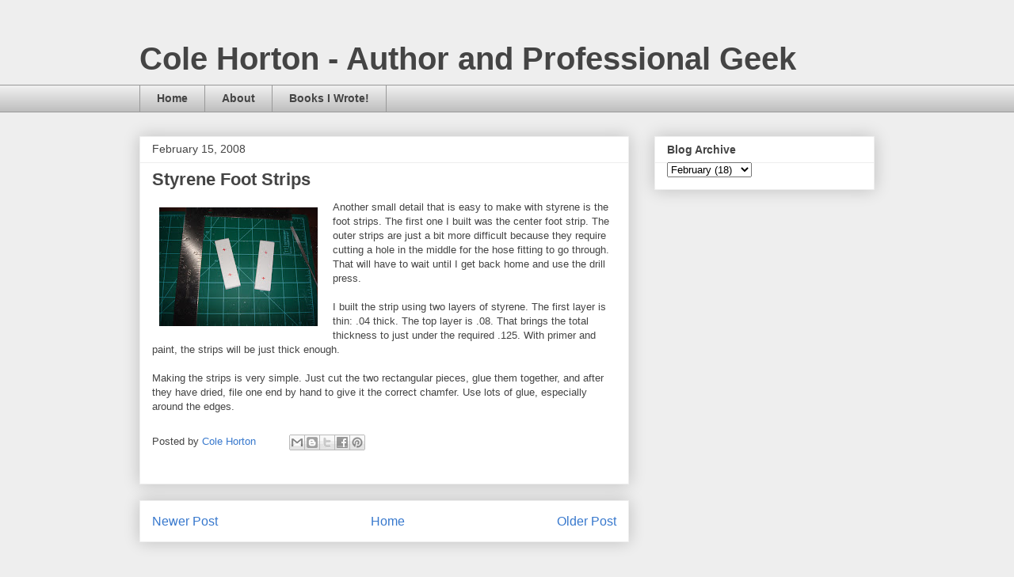

--- FILE ---
content_type: text/html; charset=UTF-8
request_url: https://www.colehorton.com/2008/02/styrene-foot-strips.html
body_size: 9346
content:
<!DOCTYPE html>
<html class='v2' dir='ltr' lang='en'>
<head>
<link href='https://www.blogger.com/static/v1/widgets/335934321-css_bundle_v2.css' rel='stylesheet' type='text/css'/>
<meta content='width=1100' name='viewport'/>
<meta content='text/html; charset=UTF-8' http-equiv='Content-Type'/>
<meta content='blogger' name='generator'/>
<link href='https://www.colehorton.com/favicon.ico' rel='icon' type='image/x-icon'/>
<link href='http://www.colehorton.com/2008/02/styrene-foot-strips.html' rel='canonical'/>
<link rel="alternate" type="application/atom+xml" title="Cole Horton - Author and Professional Geek - Atom" href="https://www.colehorton.com/feeds/posts/default" />
<link rel="alternate" type="application/rss+xml" title="Cole Horton - Author and Professional Geek - RSS" href="https://www.colehorton.com/feeds/posts/default?alt=rss" />
<link rel="service.post" type="application/atom+xml" title="Cole Horton - Author and Professional Geek - Atom" href="https://www.blogger.com/feeds/3643429278810708186/posts/default" />

<link rel="alternate" type="application/atom+xml" title="Cole Horton - Author and Professional Geek - Atom" href="https://www.colehorton.com/feeds/5298626809016253441/comments/default" />
<!--Can't find substitution for tag [blog.ieCssRetrofitLinks]-->
<link href='https://blogger.googleusercontent.com/img/b/R29vZ2xl/AVvXsEiG8XE_TiwqRFvhYeaL1s2nLVSS6sYR3AiGpdrqL1IDdJkTmbkoG1Ild_STGucLIjUM87fHqfXZW4nwc8sXebDA8QfpdNjE4ogI-dVv87WxKZGz4HDRK9TRSbLCQXU0i2aonV6ic0PfCkM/s200/frontfootstrip.jpg' rel='image_src'/>
<meta content='http://www.colehorton.com/2008/02/styrene-foot-strips.html' property='og:url'/>
<meta content='Styrene Foot Strips' property='og:title'/>
<meta content='Cole Horton&#39;s &#39;From World War to Star Wars&#39;: Where A Long Time Ago Meets a Galaxy Far, Far Away.  Star Wars, History, and more.' property='og:description'/>
<meta content='https://blogger.googleusercontent.com/img/b/R29vZ2xl/AVvXsEiG8XE_TiwqRFvhYeaL1s2nLVSS6sYR3AiGpdrqL1IDdJkTmbkoG1Ild_STGucLIjUM87fHqfXZW4nwc8sXebDA8QfpdNjE4ogI-dVv87WxKZGz4HDRK9TRSbLCQXU0i2aonV6ic0PfCkM/w1200-h630-p-k-no-nu/frontfootstrip.jpg' property='og:image'/>
<title>Cole Horton - Author and Professional Geek: Styrene Foot Strips</title>
<style id='page-skin-1' type='text/css'><!--
/*
-----------------------------------------------
Blogger Template Style
Name:     Awesome Inc.
Designer: Tina Chen
URL:      tinachen.org
----------------------------------------------- */
/* Content
----------------------------------------------- */
body {
font: normal normal 13px Arial, Tahoma, Helvetica, FreeSans, sans-serif;
color: #444444;
background: #eeeeee none repeat scroll top left;
}
html body .content-outer {
min-width: 0;
max-width: 100%;
width: 100%;
}
a:link {
text-decoration: none;
color: #3778cd;
}
a:visited {
text-decoration: none;
color: #4d469c;
}
a:hover {
text-decoration: underline;
color: #3778cd;
}
.body-fauxcolumn-outer .cap-top {
position: absolute;
z-index: 1;
height: 276px;
width: 100%;
background: transparent none repeat-x scroll top left;
_background-image: none;
}
/* Columns
----------------------------------------------- */
.content-inner {
padding: 0;
}
.header-inner .section {
margin: 0 16px;
}
.tabs-inner .section {
margin: 0 16px;
}
.main-inner {
padding-top: 30px;
}
.main-inner .column-center-inner,
.main-inner .column-left-inner,
.main-inner .column-right-inner {
padding: 0 5px;
}
*+html body .main-inner .column-center-inner {
margin-top: -30px;
}
#layout .main-inner .column-center-inner {
margin-top: 0;
}
/* Header
----------------------------------------------- */
.header-outer {
margin: 0 0 0 0;
background: transparent none repeat scroll 0 0;
}
.Header h1 {
font: normal bold 40px Arial, Tahoma, Helvetica, FreeSans, sans-serif;
color: #444444;
text-shadow: 0 0 -1px #000000;
}
.Header h1 a {
color: #444444;
}
.Header .description {
font: normal normal 14px Arial, Tahoma, Helvetica, FreeSans, sans-serif;
color: #444444;
}
.header-inner .Header .titlewrapper,
.header-inner .Header .descriptionwrapper {
padding-left: 0;
padding-right: 0;
margin-bottom: 0;
}
.header-inner .Header .titlewrapper {
padding-top: 22px;
}
/* Tabs
----------------------------------------------- */
.tabs-outer {
overflow: hidden;
position: relative;
background: #eeeeee url(https://resources.blogblog.com/blogblog/data/1kt/awesomeinc/tabs_gradient_light.png) repeat scroll 0 0;
}
#layout .tabs-outer {
overflow: visible;
}
.tabs-cap-top, .tabs-cap-bottom {
position: absolute;
width: 100%;
border-top: 1px solid #999999;
}
.tabs-cap-bottom {
bottom: 0;
}
.tabs-inner .widget li a {
display: inline-block;
margin: 0;
padding: .6em 1.5em;
font: normal bold 14px Arial, Tahoma, Helvetica, FreeSans, sans-serif;
color: #444444;
border-top: 1px solid #999999;
border-bottom: 1px solid #999999;
border-left: 1px solid #999999;
height: 16px;
line-height: 16px;
}
.tabs-inner .widget li:last-child a {
border-right: 1px solid #999999;
}
.tabs-inner .widget li.selected a, .tabs-inner .widget li a:hover {
background: #666666 url(https://resources.blogblog.com/blogblog/data/1kt/awesomeinc/tabs_gradient_light.png) repeat-x scroll 0 -100px;
color: #ffffff;
}
/* Headings
----------------------------------------------- */
h2 {
font: normal bold 14px Arial, Tahoma, Helvetica, FreeSans, sans-serif;
color: #444444;
}
/* Widgets
----------------------------------------------- */
.main-inner .section {
margin: 0 27px;
padding: 0;
}
.main-inner .column-left-outer,
.main-inner .column-right-outer {
margin-top: 0;
}
#layout .main-inner .column-left-outer,
#layout .main-inner .column-right-outer {
margin-top: 0;
}
.main-inner .column-left-inner,
.main-inner .column-right-inner {
background: transparent none repeat 0 0;
-moz-box-shadow: 0 0 0 rgba(0, 0, 0, .2);
-webkit-box-shadow: 0 0 0 rgba(0, 0, 0, .2);
-goog-ms-box-shadow: 0 0 0 rgba(0, 0, 0, .2);
box-shadow: 0 0 0 rgba(0, 0, 0, .2);
-moz-border-radius: 0;
-webkit-border-radius: 0;
-goog-ms-border-radius: 0;
border-radius: 0;
}
#layout .main-inner .column-left-inner,
#layout .main-inner .column-right-inner {
margin-top: 0;
}
.sidebar .widget {
font: normal normal 14px Arial, Tahoma, Helvetica, FreeSans, sans-serif;
color: #444444;
}
.sidebar .widget a:link {
color: #3778cd;
}
.sidebar .widget a:visited {
color: #4d469c;
}
.sidebar .widget a:hover {
color: #3778cd;
}
.sidebar .widget h2 {
text-shadow: 0 0 -1px #000000;
}
.main-inner .widget {
background-color: #ffffff;
border: 1px solid #eeeeee;
padding: 0 15px 15px;
margin: 20px -16px;
-moz-box-shadow: 0 0 20px rgba(0, 0, 0, .2);
-webkit-box-shadow: 0 0 20px rgba(0, 0, 0, .2);
-goog-ms-box-shadow: 0 0 20px rgba(0, 0, 0, .2);
box-shadow: 0 0 20px rgba(0, 0, 0, .2);
-moz-border-radius: 0;
-webkit-border-radius: 0;
-goog-ms-border-radius: 0;
border-radius: 0;
}
.main-inner .widget h2 {
margin: 0 -15px;
padding: .6em 15px .5em;
border-bottom: 1px solid transparent;
}
.footer-inner .widget h2 {
padding: 0 0 .4em;
border-bottom: 1px solid transparent;
}
.main-inner .widget h2 + div, .footer-inner .widget h2 + div {
border-top: 1px solid #eeeeee;
padding-top: 8px;
}
.main-inner .widget .widget-content {
margin: 0 -15px;
padding: 7px 15px 0;
}
.main-inner .widget ul, .main-inner .widget #ArchiveList ul.flat {
margin: -8px -15px 0;
padding: 0;
list-style: none;
}
.main-inner .widget #ArchiveList {
margin: -8px 0 0;
}
.main-inner .widget ul li, .main-inner .widget #ArchiveList ul.flat li {
padding: .5em 15px;
text-indent: 0;
color: #666666;
border-top: 1px solid #eeeeee;
border-bottom: 1px solid transparent;
}
.main-inner .widget #ArchiveList ul li {
padding-top: .25em;
padding-bottom: .25em;
}
.main-inner .widget ul li:first-child, .main-inner .widget #ArchiveList ul.flat li:first-child {
border-top: none;
}
.main-inner .widget ul li:last-child, .main-inner .widget #ArchiveList ul.flat li:last-child {
border-bottom: none;
}
.post-body {
position: relative;
}
.main-inner .widget .post-body ul {
padding: 0 2.5em;
margin: .5em 0;
list-style: disc;
}
.main-inner .widget .post-body ul li {
padding: 0.25em 0;
margin-bottom: .25em;
color: #444444;
border: none;
}
.footer-inner .widget ul {
padding: 0;
list-style: none;
}
.widget .zippy {
color: #666666;
}
/* Posts
----------------------------------------------- */
body .main-inner .Blog {
padding: 0;
margin-bottom: 1em;
background-color: transparent;
border: none;
-moz-box-shadow: 0 0 0 rgba(0, 0, 0, 0);
-webkit-box-shadow: 0 0 0 rgba(0, 0, 0, 0);
-goog-ms-box-shadow: 0 0 0 rgba(0, 0, 0, 0);
box-shadow: 0 0 0 rgba(0, 0, 0, 0);
}
.main-inner .section:last-child .Blog:last-child {
padding: 0;
margin-bottom: 1em;
}
.main-inner .widget h2.date-header {
margin: 0 -15px 1px;
padding: 0 0 0 0;
font: normal normal 14px Arial, Tahoma, Helvetica, FreeSans, sans-serif;
color: #444444;
background: transparent none no-repeat scroll top left;
border-top: 0 solid #eeeeee;
border-bottom: 1px solid transparent;
-moz-border-radius-topleft: 0;
-moz-border-radius-topright: 0;
-webkit-border-top-left-radius: 0;
-webkit-border-top-right-radius: 0;
border-top-left-radius: 0;
border-top-right-radius: 0;
position: static;
bottom: 100%;
right: 15px;
text-shadow: 0 0 -1px #000000;
}
.main-inner .widget h2.date-header span {
font: normal normal 14px Arial, Tahoma, Helvetica, FreeSans, sans-serif;
display: block;
padding: .5em 15px;
border-left: 0 solid #eeeeee;
border-right: 0 solid #eeeeee;
}
.date-outer {
position: relative;
margin: 30px 0 20px;
padding: 0 15px;
background-color: #ffffff;
border: 1px solid #eeeeee;
-moz-box-shadow: 0 0 20px rgba(0, 0, 0, .2);
-webkit-box-shadow: 0 0 20px rgba(0, 0, 0, .2);
-goog-ms-box-shadow: 0 0 20px rgba(0, 0, 0, .2);
box-shadow: 0 0 20px rgba(0, 0, 0, .2);
-moz-border-radius: 0;
-webkit-border-radius: 0;
-goog-ms-border-radius: 0;
border-radius: 0;
}
.date-outer:first-child {
margin-top: 0;
}
.date-outer:last-child {
margin-bottom: 20px;
-moz-border-radius-bottomleft: 0;
-moz-border-radius-bottomright: 0;
-webkit-border-bottom-left-radius: 0;
-webkit-border-bottom-right-radius: 0;
-goog-ms-border-bottom-left-radius: 0;
-goog-ms-border-bottom-right-radius: 0;
border-bottom-left-radius: 0;
border-bottom-right-radius: 0;
}
.date-posts {
margin: 0 -15px;
padding: 0 15px;
clear: both;
}
.post-outer, .inline-ad {
border-top: 1px solid #eeeeee;
margin: 0 -15px;
padding: 15px 15px;
}
.post-outer {
padding-bottom: 10px;
}
.post-outer:first-child {
padding-top: 0;
border-top: none;
}
.post-outer:last-child, .inline-ad:last-child {
border-bottom: none;
}
.post-body {
position: relative;
}
.post-body img {
padding: 8px;
background: transparent;
border: 1px solid transparent;
-moz-box-shadow: 0 0 0 rgba(0, 0, 0, .2);
-webkit-box-shadow: 0 0 0 rgba(0, 0, 0, .2);
box-shadow: 0 0 0 rgba(0, 0, 0, .2);
-moz-border-radius: 0;
-webkit-border-radius: 0;
border-radius: 0;
}
h3.post-title, h4 {
font: normal bold 22px Arial, Tahoma, Helvetica, FreeSans, sans-serif;
color: #444444;
}
h3.post-title a {
font: normal bold 22px Arial, Tahoma, Helvetica, FreeSans, sans-serif;
color: #444444;
}
h3.post-title a:hover {
color: #3778cd;
text-decoration: underline;
}
.post-header {
margin: 0 0 1em;
}
.post-body {
line-height: 1.4;
}
.post-outer h2 {
color: #444444;
}
.post-footer {
margin: 1.5em 0 0;
}
#blog-pager {
padding: 15px;
font-size: 120%;
background-color: #ffffff;
border: 1px solid #eeeeee;
-moz-box-shadow: 0 0 20px rgba(0, 0, 0, .2);
-webkit-box-shadow: 0 0 20px rgba(0, 0, 0, .2);
-goog-ms-box-shadow: 0 0 20px rgba(0, 0, 0, .2);
box-shadow: 0 0 20px rgba(0, 0, 0, .2);
-moz-border-radius: 0;
-webkit-border-radius: 0;
-goog-ms-border-radius: 0;
border-radius: 0;
-moz-border-radius-topleft: 0;
-moz-border-radius-topright: 0;
-webkit-border-top-left-radius: 0;
-webkit-border-top-right-radius: 0;
-goog-ms-border-top-left-radius: 0;
-goog-ms-border-top-right-radius: 0;
border-top-left-radius: 0;
border-top-right-radius-topright: 0;
margin-top: 1em;
}
.blog-feeds, .post-feeds {
margin: 1em 0;
text-align: center;
color: #444444;
}
.blog-feeds a, .post-feeds a {
color: #3778cd;
}
.blog-feeds a:visited, .post-feeds a:visited {
color: #4d469c;
}
.blog-feeds a:hover, .post-feeds a:hover {
color: #3778cd;
}
.post-outer .comments {
margin-top: 2em;
}
/* Comments
----------------------------------------------- */
.comments .comments-content .icon.blog-author {
background-repeat: no-repeat;
background-image: url([data-uri]);
}
.comments .comments-content .loadmore a {
border-top: 1px solid #999999;
border-bottom: 1px solid #999999;
}
.comments .continue {
border-top: 2px solid #999999;
}
/* Footer
----------------------------------------------- */
.footer-outer {
margin: -20px 0 -1px;
padding: 20px 0 0;
color: #444444;
overflow: hidden;
}
.footer-fauxborder-left {
border-top: 1px solid #eeeeee;
background: #ffffff none repeat scroll 0 0;
-moz-box-shadow: 0 0 20px rgba(0, 0, 0, .2);
-webkit-box-shadow: 0 0 20px rgba(0, 0, 0, .2);
-goog-ms-box-shadow: 0 0 20px rgba(0, 0, 0, .2);
box-shadow: 0 0 20px rgba(0, 0, 0, .2);
margin: 0 -20px;
}
/* Mobile
----------------------------------------------- */
body.mobile {
background-size: auto;
}
.mobile .body-fauxcolumn-outer {
background: transparent none repeat scroll top left;
}
*+html body.mobile .main-inner .column-center-inner {
margin-top: 0;
}
.mobile .main-inner .widget {
padding: 0 0 15px;
}
.mobile .main-inner .widget h2 + div,
.mobile .footer-inner .widget h2 + div {
border-top: none;
padding-top: 0;
}
.mobile .footer-inner .widget h2 {
padding: 0.5em 0;
border-bottom: none;
}
.mobile .main-inner .widget .widget-content {
margin: 0;
padding: 7px 0 0;
}
.mobile .main-inner .widget ul,
.mobile .main-inner .widget #ArchiveList ul.flat {
margin: 0 -15px 0;
}
.mobile .main-inner .widget h2.date-header {
right: 0;
}
.mobile .date-header span {
padding: 0.4em 0;
}
.mobile .date-outer:first-child {
margin-bottom: 0;
border: 1px solid #eeeeee;
-moz-border-radius-topleft: 0;
-moz-border-radius-topright: 0;
-webkit-border-top-left-radius: 0;
-webkit-border-top-right-radius: 0;
-goog-ms-border-top-left-radius: 0;
-goog-ms-border-top-right-radius: 0;
border-top-left-radius: 0;
border-top-right-radius: 0;
}
.mobile .date-outer {
border-color: #eeeeee;
border-width: 0 1px 1px;
}
.mobile .date-outer:last-child {
margin-bottom: 0;
}
.mobile .main-inner {
padding: 0;
}
.mobile .header-inner .section {
margin: 0;
}
.mobile .post-outer, .mobile .inline-ad {
padding: 5px 0;
}
.mobile .tabs-inner .section {
margin: 0 10px;
}
.mobile .main-inner .widget h2 {
margin: 0;
padding: 0;
}
.mobile .main-inner .widget h2.date-header span {
padding: 0;
}
.mobile .main-inner .widget .widget-content {
margin: 0;
padding: 7px 0 0;
}
.mobile #blog-pager {
border: 1px solid transparent;
background: #ffffff none repeat scroll 0 0;
}
.mobile .main-inner .column-left-inner,
.mobile .main-inner .column-right-inner {
background: transparent none repeat 0 0;
-moz-box-shadow: none;
-webkit-box-shadow: none;
-goog-ms-box-shadow: none;
box-shadow: none;
}
.mobile .date-posts {
margin: 0;
padding: 0;
}
.mobile .footer-fauxborder-left {
margin: 0;
border-top: inherit;
}
.mobile .main-inner .section:last-child .Blog:last-child {
margin-bottom: 0;
}
.mobile-index-contents {
color: #444444;
}
.mobile .mobile-link-button {
background: #3778cd url(https://resources.blogblog.com/blogblog/data/1kt/awesomeinc/tabs_gradient_light.png) repeat scroll 0 0;
}
.mobile-link-button a:link, .mobile-link-button a:visited {
color: #ffffff;
}
.mobile .tabs-inner .PageList .widget-content {
background: transparent;
border-top: 1px solid;
border-color: #999999;
color: #444444;
}
.mobile .tabs-inner .PageList .widget-content .pagelist-arrow {
border-left: 1px solid #999999;
}

--></style>
<style id='template-skin-1' type='text/css'><!--
body {
min-width: 960px;
}
.content-outer, .content-fauxcolumn-outer, .region-inner {
min-width: 960px;
max-width: 960px;
_width: 960px;
}
.main-inner .columns {
padding-left: 0;
padding-right: 310px;
}
.main-inner .fauxcolumn-center-outer {
left: 0;
right: 310px;
/* IE6 does not respect left and right together */
_width: expression(this.parentNode.offsetWidth -
parseInt("0") -
parseInt("310px") + 'px');
}
.main-inner .fauxcolumn-left-outer {
width: 0;
}
.main-inner .fauxcolumn-right-outer {
width: 310px;
}
.main-inner .column-left-outer {
width: 0;
right: 100%;
margin-left: -0;
}
.main-inner .column-right-outer {
width: 310px;
margin-right: -310px;
}
#layout {
min-width: 0;
}
#layout .content-outer {
min-width: 0;
width: 800px;
}
#layout .region-inner {
min-width: 0;
width: auto;
}
body#layout div.add_widget {
padding: 8px;
}
body#layout div.add_widget a {
margin-left: 32px;
}
--></style>
<script type='text/javascript'>
        (function(i,s,o,g,r,a,m){i['GoogleAnalyticsObject']=r;i[r]=i[r]||function(){
        (i[r].q=i[r].q||[]).push(arguments)},i[r].l=1*new Date();a=s.createElement(o),
        m=s.getElementsByTagName(o)[0];a.async=1;a.src=g;m.parentNode.insertBefore(a,m)
        })(window,document,'script','https://www.google-analytics.com/analytics.js','ga');
        ga('create', 'UA-3519764-1', 'auto', 'blogger');
        ga('blogger.send', 'pageview');
      </script>
<link href='https://www.blogger.com/dyn-css/authorization.css?targetBlogID=3643429278810708186&amp;zx=05199800-f03c-4af5-a982-4bf8b8de1319' media='none' onload='if(media!=&#39;all&#39;)media=&#39;all&#39;' rel='stylesheet'/><noscript><link href='https://www.blogger.com/dyn-css/authorization.css?targetBlogID=3643429278810708186&amp;zx=05199800-f03c-4af5-a982-4bf8b8de1319' rel='stylesheet'/></noscript>
<meta name='google-adsense-platform-account' content='ca-host-pub-1556223355139109'/>
<meta name='google-adsense-platform-domain' content='blogspot.com'/>

<!-- data-ad-client=ca-pub-2344860520573565 -->

</head>
<body class='loading variant-light'>
<div class='navbar no-items section' id='navbar' name='Navbar'>
</div>
<div class='body-fauxcolumns'>
<div class='fauxcolumn-outer body-fauxcolumn-outer'>
<div class='cap-top'>
<div class='cap-left'></div>
<div class='cap-right'></div>
</div>
<div class='fauxborder-left'>
<div class='fauxborder-right'></div>
<div class='fauxcolumn-inner'>
</div>
</div>
<div class='cap-bottom'>
<div class='cap-left'></div>
<div class='cap-right'></div>
</div>
</div>
</div>
<div class='content'>
<div class='content-fauxcolumns'>
<div class='fauxcolumn-outer content-fauxcolumn-outer'>
<div class='cap-top'>
<div class='cap-left'></div>
<div class='cap-right'></div>
</div>
<div class='fauxborder-left'>
<div class='fauxborder-right'></div>
<div class='fauxcolumn-inner'>
</div>
</div>
<div class='cap-bottom'>
<div class='cap-left'></div>
<div class='cap-right'></div>
</div>
</div>
</div>
<div class='content-outer'>
<div class='content-cap-top cap-top'>
<div class='cap-left'></div>
<div class='cap-right'></div>
</div>
<div class='fauxborder-left content-fauxborder-left'>
<div class='fauxborder-right content-fauxborder-right'></div>
<div class='content-inner'>
<header>
<div class='header-outer'>
<div class='header-cap-top cap-top'>
<div class='cap-left'></div>
<div class='cap-right'></div>
</div>
<div class='fauxborder-left header-fauxborder-left'>
<div class='fauxborder-right header-fauxborder-right'></div>
<div class='region-inner header-inner'>
<div class='header section' id='header' name='Header'><div class='widget Header' data-version='1' id='Header1'>
<div id='header-inner'>
<div class='titlewrapper'>
<h1 class='title'>
<a href='https://www.colehorton.com/'>
Cole Horton - Author and Professional Geek
</a>
</h1>
</div>
<div class='descriptionwrapper'>
<p class='description'><span>
</span></p>
</div>
</div>
</div></div>
</div>
</div>
<div class='header-cap-bottom cap-bottom'>
<div class='cap-left'></div>
<div class='cap-right'></div>
</div>
</div>
</header>
<div class='tabs-outer'>
<div class='tabs-cap-top cap-top'>
<div class='cap-left'></div>
<div class='cap-right'></div>
</div>
<div class='fauxborder-left tabs-fauxborder-left'>
<div class='fauxborder-right tabs-fauxborder-right'></div>
<div class='region-inner tabs-inner'>
<div class='tabs section' id='crosscol' name='Cross-Column'><div class='widget PageList' data-version='1' id='PageList2'>
<h2>Pages</h2>
<div class='widget-content'>
<ul>
<li>
<a href='https://www.colehorton.com/'>Home</a>
</li>
<li>
<a href='https://www.colehorton.com/p/about.html'>About</a>
</li>
<li>
<a href='http://amzn.to/2EzDmrH'>Books I Wrote!</a>
</li>
</ul>
<div class='clear'></div>
</div>
</div></div>
<div class='tabs no-items section' id='crosscol-overflow' name='Cross-Column 2'></div>
</div>
</div>
<div class='tabs-cap-bottom cap-bottom'>
<div class='cap-left'></div>
<div class='cap-right'></div>
</div>
</div>
<div class='main-outer'>
<div class='main-cap-top cap-top'>
<div class='cap-left'></div>
<div class='cap-right'></div>
</div>
<div class='fauxborder-left main-fauxborder-left'>
<div class='fauxborder-right main-fauxborder-right'></div>
<div class='region-inner main-inner'>
<div class='columns fauxcolumns'>
<div class='fauxcolumn-outer fauxcolumn-center-outer'>
<div class='cap-top'>
<div class='cap-left'></div>
<div class='cap-right'></div>
</div>
<div class='fauxborder-left'>
<div class='fauxborder-right'></div>
<div class='fauxcolumn-inner'>
</div>
</div>
<div class='cap-bottom'>
<div class='cap-left'></div>
<div class='cap-right'></div>
</div>
</div>
<div class='fauxcolumn-outer fauxcolumn-left-outer'>
<div class='cap-top'>
<div class='cap-left'></div>
<div class='cap-right'></div>
</div>
<div class='fauxborder-left'>
<div class='fauxborder-right'></div>
<div class='fauxcolumn-inner'>
</div>
</div>
<div class='cap-bottom'>
<div class='cap-left'></div>
<div class='cap-right'></div>
</div>
</div>
<div class='fauxcolumn-outer fauxcolumn-right-outer'>
<div class='cap-top'>
<div class='cap-left'></div>
<div class='cap-right'></div>
</div>
<div class='fauxborder-left'>
<div class='fauxborder-right'></div>
<div class='fauxcolumn-inner'>
</div>
</div>
<div class='cap-bottom'>
<div class='cap-left'></div>
<div class='cap-right'></div>
</div>
</div>
<!-- corrects IE6 width calculation -->
<div class='columns-inner'>
<div class='column-center-outer'>
<div class='column-center-inner'>
<div class='main section' id='main' name='Main'><div class='widget Blog' data-version='1' id='Blog1'>
<div class='blog-posts hfeed'>

          <div class="date-outer">
        
<h2 class='date-header'><span>February 15, 2008</span></h2>

          <div class="date-posts">
        
<div class='post-outer'>
<div class='post hentry uncustomized-post-template' itemprop='blogPost' itemscope='itemscope' itemtype='http://schema.org/BlogPosting'>
<meta content='https://blogger.googleusercontent.com/img/b/R29vZ2xl/AVvXsEiG8XE_TiwqRFvhYeaL1s2nLVSS6sYR3AiGpdrqL1IDdJkTmbkoG1Ild_STGucLIjUM87fHqfXZW4nwc8sXebDA8QfpdNjE4ogI-dVv87WxKZGz4HDRK9TRSbLCQXU0i2aonV6ic0PfCkM/s200/frontfootstrip.jpg' itemprop='image_url'/>
<meta content='3643429278810708186' itemprop='blogId'/>
<meta content='5298626809016253441' itemprop='postId'/>
<a name='5298626809016253441'></a>
<h3 class='post-title entry-title' itemprop='name'>
Styrene Foot Strips
</h3>
<div class='post-header'>
<div class='post-header-line-1'></div>
</div>
<div class='post-body entry-content' id='post-body-5298626809016253441' itemprop='description articleBody'>
<a href="https://blogger.googleusercontent.com/img/b/R29vZ2xl/AVvXsEiG8XE_TiwqRFvhYeaL1s2nLVSS6sYR3AiGpdrqL1IDdJkTmbkoG1Ild_STGucLIjUM87fHqfXZW4nwc8sXebDA8QfpdNjE4ogI-dVv87WxKZGz4HDRK9TRSbLCQXU0i2aonV6ic0PfCkM/s1600-h/frontfootstrip.jpg" onblur="try {parent.deselectBloggerImageGracefully();} catch(e) {}"><img alt="" border="0" id="BLOGGER_PHOTO_ID_5167285523482543330" src="https://blogger.googleusercontent.com/img/b/R29vZ2xl/AVvXsEiG8XE_TiwqRFvhYeaL1s2nLVSS6sYR3AiGpdrqL1IDdJkTmbkoG1Ild_STGucLIjUM87fHqfXZW4nwc8sXebDA8QfpdNjE4ogI-dVv87WxKZGz4HDRK9TRSbLCQXU0i2aonV6ic0PfCkM/s200/frontfootstrip.jpg" style="margin: 0pt 10px 10px 0pt; float: left; cursor: pointer;" /></a>Another small detail that is easy to make with styrene is the foot strips.  The first one I built was the center foot strip.  The outer strips are just a bit more difficult because they require cutting a hole in the middle for the hose fitting to go through.  That will have to wait until I get back home and use the drill press.<br /><br />I built the strip using two layers of styrene.  The first layer is thin:  .04 thick.  The top layer is .08.  That brings the total thickness to just under the required .125.  With primer and paint, the strips will be just thick enough.<br /><br />Making the strips is very simple.  Just cut the two rectangular pieces, glue them together, and after they have dried, file one end by hand to give it the correct chamfer.  Use lots of glue, especially around the edges.
<div style='clear: both;'></div>
</div>
<div class='post-footer'>
<div class='post-footer-line post-footer-line-1'>
<span class='post-author vcard'>
Posted by
<span class='fn' itemprop='author' itemscope='itemscope' itemtype='http://schema.org/Person'>
<meta content='https://www.blogger.com/profile/04193052604901588151' itemprop='url'/>
<a class='g-profile' href='https://www.blogger.com/profile/04193052604901588151' rel='author' title='author profile'>
<span itemprop='name'>Cole Horton</span>
</a>
</span>
</span>
<span class='post-timestamp'>
</span>
<span class='post-comment-link'>
</span>
<span class='post-icons'>
<span class='item-control blog-admin pid-816259324'>
<a href='https://www.blogger.com/post-edit.g?blogID=3643429278810708186&postID=5298626809016253441&from=pencil' title='Edit Post'>
<img alt='' class='icon-action' height='18' src='https://resources.blogblog.com/img/icon18_edit_allbkg.gif' width='18'/>
</a>
</span>
</span>
<div class='post-share-buttons goog-inline-block'>
<a class='goog-inline-block share-button sb-email' href='https://www.blogger.com/share-post.g?blogID=3643429278810708186&postID=5298626809016253441&target=email' target='_blank' title='Email This'><span class='share-button-link-text'>Email This</span></a><a class='goog-inline-block share-button sb-blog' href='https://www.blogger.com/share-post.g?blogID=3643429278810708186&postID=5298626809016253441&target=blog' onclick='window.open(this.href, "_blank", "height=270,width=475"); return false;' target='_blank' title='BlogThis!'><span class='share-button-link-text'>BlogThis!</span></a><a class='goog-inline-block share-button sb-twitter' href='https://www.blogger.com/share-post.g?blogID=3643429278810708186&postID=5298626809016253441&target=twitter' target='_blank' title='Share to X'><span class='share-button-link-text'>Share to X</span></a><a class='goog-inline-block share-button sb-facebook' href='https://www.blogger.com/share-post.g?blogID=3643429278810708186&postID=5298626809016253441&target=facebook' onclick='window.open(this.href, "_blank", "height=430,width=640"); return false;' target='_blank' title='Share to Facebook'><span class='share-button-link-text'>Share to Facebook</span></a><a class='goog-inline-block share-button sb-pinterest' href='https://www.blogger.com/share-post.g?blogID=3643429278810708186&postID=5298626809016253441&target=pinterest' target='_blank' title='Share to Pinterest'><span class='share-button-link-text'>Share to Pinterest</span></a>
</div>
</div>
<div class='post-footer-line post-footer-line-2'>
<span class='post-labels'>
</span>
</div>
<div class='post-footer-line post-footer-line-3'>
<span class='post-location'>
</span>
</div>
</div>
</div>
<div class='comments' id='comments'>
<a name='comments'></a>
</div>
</div>

        </div></div>
      
</div>
<div class='blog-pager' id='blog-pager'>
<span id='blog-pager-newer-link'>
<a class='blog-pager-newer-link' href='https://www.colehorton.com/2008/02/more-coin-returns.html' id='Blog1_blog-pager-newer-link' title='Newer Post'>Newer Post</a>
</span>
<span id='blog-pager-older-link'>
<a class='blog-pager-older-link' href='https://www.colehorton.com/2008/02/droid-build-figure-promo.html' id='Blog1_blog-pager-older-link' title='Older Post'>Older Post</a>
</span>
<a class='home-link' href='https://www.colehorton.com/'>Home</a>
</div>
<div class='clear'></div>
<div class='post-feeds'>
</div>
</div></div>
</div>
</div>
<div class='column-left-outer'>
<div class='column-left-inner'>
<aside>
</aside>
</div>
</div>
<div class='column-right-outer'>
<div class='column-right-inner'>
<aside>
<div class='sidebar section' id='sidebar-right-1'><div class='widget BlogArchive' data-version='1' id='BlogArchive1'>
<h2>Blog Archive</h2>
<div class='widget-content'>
<div id='ArchiveList'>
<div id='BlogArchive1_ArchiveList'>
<select id='BlogArchive1_ArchiveMenu'>
<option value=''>Blog Archive</option>
<option value='https://www.colehorton.com/2018/07/'>July (1)</option>
<option value='https://www.colehorton.com/2017/05/'>May (1)</option>
<option value='https://www.colehorton.com/2016/07/'>July (1)</option>
<option value='https://www.colehorton.com/2015/06/'>June (1)</option>
<option value='https://www.colehorton.com/2015/04/'>April (3)</option>
<option value='https://www.colehorton.com/2015/03/'>March (1)</option>
<option value='https://www.colehorton.com/2015/01/'>January (1)</option>
<option value='https://www.colehorton.com/2014/11/'>November (1)</option>
<option value='https://www.colehorton.com/2014/10/'>October (1)</option>
<option value='https://www.colehorton.com/2014/05/'>May (1)</option>
<option value='https://www.colehorton.com/2014/04/'>April (1)</option>
<option value='https://www.colehorton.com/2014/03/'>March (1)</option>
<option value='https://www.colehorton.com/2014/02/'>February (1)</option>
<option value='https://www.colehorton.com/2014/01/'>January (1)</option>
<option value='https://www.colehorton.com/2013/11/'>November (1)</option>
<option value='https://www.colehorton.com/2013/10/'>October (1)</option>
<option value='https://www.colehorton.com/2013/09/'>September (1)</option>
<option value='https://www.colehorton.com/2013/08/'>August (1)</option>
<option value='https://www.colehorton.com/2013/07/'>July (1)</option>
<option value='https://www.colehorton.com/2013/05/'>May (1)</option>
<option value='https://www.colehorton.com/2013/04/'>April (2)</option>
<option value='https://www.colehorton.com/2013/03/'>March (1)</option>
<option value='https://www.colehorton.com/2013/02/'>February (1)</option>
<option value='https://www.colehorton.com/2013/01/'>January (2)</option>
<option value='https://www.colehorton.com/2012/12/'>December (1)</option>
<option value='https://www.colehorton.com/2012/11/'>November (12)</option>
<option value='https://www.colehorton.com/2012/10/'>October (8)</option>
<option value='https://www.colehorton.com/2012/09/'>September (7)</option>
<option value='https://www.colehorton.com/2012/08/'>August (11)</option>
<option value='https://www.colehorton.com/2012/07/'>July (13)</option>
<option value='https://www.colehorton.com/2012/06/'>June (3)</option>
<option value='https://www.colehorton.com/2012/05/'>May (1)</option>
<option value='https://www.colehorton.com/2012/04/'>April (2)</option>
<option value='https://www.colehorton.com/2012/03/'>March (4)</option>
<option value='https://www.colehorton.com/2012/02/'>February (4)</option>
<option value='https://www.colehorton.com/2012/01/'>January (13)</option>
<option value='https://www.colehorton.com/2011/12/'>December (1)</option>
<option value='https://www.colehorton.com/2011/11/'>November (4)</option>
<option value='https://www.colehorton.com/2011/10/'>October (2)</option>
<option value='https://www.colehorton.com/2011/09/'>September (2)</option>
<option value='https://www.colehorton.com/2011/07/'>July (4)</option>
<option value='https://www.colehorton.com/2011/06/'>June (1)</option>
<option value='https://www.colehorton.com/2011/05/'>May (3)</option>
<option value='https://www.colehorton.com/2011/04/'>April (1)</option>
<option value='https://www.colehorton.com/2011/03/'>March (1)</option>
<option value='https://www.colehorton.com/2011/02/'>February (1)</option>
<option value='https://www.colehorton.com/2011/01/'>January (8)</option>
<option value='https://www.colehorton.com/2010/12/'>December (1)</option>
<option value='https://www.colehorton.com/2010/11/'>November (1)</option>
<option value='https://www.colehorton.com/2010/09/'>September (3)</option>
<option value='https://www.colehorton.com/2010/08/'>August (2)</option>
<option value='https://www.colehorton.com/2010/07/'>July (1)</option>
<option value='https://www.colehorton.com/2010/04/'>April (1)</option>
<option value='https://www.colehorton.com/2010/01/'>January (3)</option>
<option value='https://www.colehorton.com/2009/12/'>December (4)</option>
<option value='https://www.colehorton.com/2009/09/'>September (1)</option>
<option value='https://www.colehorton.com/2009/08/'>August (1)</option>
<option value='https://www.colehorton.com/2009/05/'>May (1)</option>
<option value='https://www.colehorton.com/2009/04/'>April (2)</option>
<option value='https://www.colehorton.com/2009/03/'>March (1)</option>
<option value='https://www.colehorton.com/2009/01/'>January (2)</option>
<option value='https://www.colehorton.com/2008/12/'>December (1)</option>
<option value='https://www.colehorton.com/2008/10/'>October (3)</option>
<option value='https://www.colehorton.com/2008/09/'>September (2)</option>
<option value='https://www.colehorton.com/2008/05/'>May (1)</option>
<option value='https://www.colehorton.com/2008/04/'>April (6)</option>
<option value='https://www.colehorton.com/2008/03/'>March (3)</option>
<option value='https://www.colehorton.com/2008/02/'>February (18)</option>
<option value='https://www.colehorton.com/2008/01/'>January (9)</option>
<option value='https://www.colehorton.com/2007/12/'>December (8)</option>
<option value='https://www.colehorton.com/2007/11/'>November (4)</option>
<option value='https://www.colehorton.com/2007/10/'>October (3)</option>
<option value='https://www.colehorton.com/2007/09/'>September (8)</option>
<option value='https://www.colehorton.com/2007/08/'>August (16)</option>
<option value='https://www.colehorton.com/2007/07/'>July (2)</option>
<option value='https://www.colehorton.com/2007/06/'>June (7)</option>
<option value='https://www.colehorton.com/2007/05/'>May (10)</option>
<option value='https://www.colehorton.com/2007/04/'>April (2)</option>
<option value='https://www.colehorton.com/2007/03/'>March (8)</option>
<option value='https://www.colehorton.com/2007/02/'>February (7)</option>
<option value='https://www.colehorton.com/2007/01/'>January (11)</option>
</select>
</div>
</div>
<div class='clear'></div>
</div>
</div></div>
<table border='0' cellpadding='0' cellspacing='0' class='section-columns columns-2'>
<tbody>
<tr>
<td class='first columns-cell'>
<div class='sidebar no-items section' id='sidebar-right-2-1'></div>
</td>
<td class='columns-cell'>
<div class='sidebar no-items section' id='sidebar-right-2-2'></div>
</td>
</tr>
</tbody>
</table>
<div class='sidebar no-items section' id='sidebar-right-3'></div>
</aside>
</div>
</div>
</div>
<div style='clear: both'></div>
<!-- columns -->
</div>
<!-- main -->
</div>
</div>
<div class='main-cap-bottom cap-bottom'>
<div class='cap-left'></div>
<div class='cap-right'></div>
</div>
</div>
<footer>
<div class='footer-outer'>
<div class='footer-cap-top cap-top'>
<div class='cap-left'></div>
<div class='cap-right'></div>
</div>
<div class='fauxborder-left footer-fauxborder-left'>
<div class='fauxborder-right footer-fauxborder-right'></div>
<div class='region-inner footer-inner'>
<div class='foot no-items section' id='footer-1'></div>
<table border='0' cellpadding='0' cellspacing='0' class='section-columns columns-2'>
<tbody>
<tr>
<td class='first columns-cell'>
<div class='foot no-items section' id='footer-2-1'></div>
</td>
<td class='columns-cell'>
<div class='foot no-items section' id='footer-2-2'></div>
</td>
</tr>
</tbody>
</table>
<!-- outside of the include in order to lock Attribution widget -->
<div class='foot section' id='footer-3' name='Footer'><div class='widget Attribution' data-version='1' id='Attribution1'>
<div class='widget-content' style='text-align: center;'>
&#169; 2018 Cole Horton. . Awesome Inc. theme. Powered by <a href='https://www.blogger.com' target='_blank'>Blogger</a>.
</div>
<div class='clear'></div>
</div></div>
</div>
</div>
<div class='footer-cap-bottom cap-bottom'>
<div class='cap-left'></div>
<div class='cap-right'></div>
</div>
</div>
</footer>
<!-- content -->
</div>
</div>
<div class='content-cap-bottom cap-bottom'>
<div class='cap-left'></div>
<div class='cap-right'></div>
</div>
</div>
</div>
<script type='text/javascript'>
    window.setTimeout(function() {
        document.body.className = document.body.className.replace('loading', '');
      }, 10);
  </script>

<script type="text/javascript" src="https://www.blogger.com/static/v1/widgets/2028843038-widgets.js"></script>
<script type='text/javascript'>
window['__wavt'] = 'AOuZoY5CVVP1nnI5rDia7Qi1j__Sy7mSDA:1769064349905';_WidgetManager._Init('//www.blogger.com/rearrange?blogID\x3d3643429278810708186','//www.colehorton.com/2008/02/styrene-foot-strips.html','3643429278810708186');
_WidgetManager._SetDataContext([{'name': 'blog', 'data': {'blogId': '3643429278810708186', 'title': 'Cole Horton - Author and Professional Geek', 'url': 'https://www.colehorton.com/2008/02/styrene-foot-strips.html', 'canonicalUrl': 'http://www.colehorton.com/2008/02/styrene-foot-strips.html', 'homepageUrl': 'https://www.colehorton.com/', 'searchUrl': 'https://www.colehorton.com/search', 'canonicalHomepageUrl': 'http://www.colehorton.com/', 'blogspotFaviconUrl': 'https://www.colehorton.com/favicon.ico', 'bloggerUrl': 'https://www.blogger.com', 'hasCustomDomain': true, 'httpsEnabled': true, 'enabledCommentProfileImages': false, 'gPlusViewType': 'FILTERED_POSTMOD', 'adultContent': false, 'analyticsAccountNumber': 'UA-3519764-1', 'encoding': 'UTF-8', 'locale': 'en', 'localeUnderscoreDelimited': 'en', 'languageDirection': 'ltr', 'isPrivate': false, 'isMobile': false, 'isMobileRequest': false, 'mobileClass': '', 'isPrivateBlog': false, 'isDynamicViewsAvailable': true, 'feedLinks': '\x3clink rel\x3d\x22alternate\x22 type\x3d\x22application/atom+xml\x22 title\x3d\x22Cole Horton - Author and Professional Geek - Atom\x22 href\x3d\x22https://www.colehorton.com/feeds/posts/default\x22 /\x3e\n\x3clink rel\x3d\x22alternate\x22 type\x3d\x22application/rss+xml\x22 title\x3d\x22Cole Horton - Author and Professional Geek - RSS\x22 href\x3d\x22https://www.colehorton.com/feeds/posts/default?alt\x3drss\x22 /\x3e\n\x3clink rel\x3d\x22service.post\x22 type\x3d\x22application/atom+xml\x22 title\x3d\x22Cole Horton - Author and Professional Geek - Atom\x22 href\x3d\x22https://www.blogger.com/feeds/3643429278810708186/posts/default\x22 /\x3e\n\n\x3clink rel\x3d\x22alternate\x22 type\x3d\x22application/atom+xml\x22 title\x3d\x22Cole Horton - Author and Professional Geek - Atom\x22 href\x3d\x22https://www.colehorton.com/feeds/5298626809016253441/comments/default\x22 /\x3e\n', 'meTag': '', 'adsenseClientId': 'ca-pub-2344860520573565', 'adsenseHostId': 'ca-host-pub-1556223355139109', 'adsenseHasAds': false, 'adsenseAutoAds': false, 'boqCommentIframeForm': true, 'loginRedirectParam': '', 'view': '', 'dynamicViewsCommentsSrc': '//www.blogblog.com/dynamicviews/4224c15c4e7c9321/js/comments.js', 'dynamicViewsScriptSrc': '//www.blogblog.com/dynamicviews/6e0d22adcfa5abea', 'plusOneApiSrc': 'https://apis.google.com/js/platform.js', 'disableGComments': true, 'interstitialAccepted': false, 'sharing': {'platforms': [{'name': 'Get link', 'key': 'link', 'shareMessage': 'Get link', 'target': ''}, {'name': 'Facebook', 'key': 'facebook', 'shareMessage': 'Share to Facebook', 'target': 'facebook'}, {'name': 'BlogThis!', 'key': 'blogThis', 'shareMessage': 'BlogThis!', 'target': 'blog'}, {'name': 'X', 'key': 'twitter', 'shareMessage': 'Share to X', 'target': 'twitter'}, {'name': 'Pinterest', 'key': 'pinterest', 'shareMessage': 'Share to Pinterest', 'target': 'pinterest'}, {'name': 'Email', 'key': 'email', 'shareMessage': 'Email', 'target': 'email'}], 'disableGooglePlus': true, 'googlePlusShareButtonWidth': 0, 'googlePlusBootstrap': '\x3cscript type\x3d\x22text/javascript\x22\x3ewindow.___gcfg \x3d {\x27lang\x27: \x27en\x27};\x3c/script\x3e'}, 'hasCustomJumpLinkMessage': false, 'jumpLinkMessage': 'Read more', 'pageType': 'item', 'postId': '5298626809016253441', 'postImageThumbnailUrl': 'https://blogger.googleusercontent.com/img/b/R29vZ2xl/AVvXsEiG8XE_TiwqRFvhYeaL1s2nLVSS6sYR3AiGpdrqL1IDdJkTmbkoG1Ild_STGucLIjUM87fHqfXZW4nwc8sXebDA8QfpdNjE4ogI-dVv87WxKZGz4HDRK9TRSbLCQXU0i2aonV6ic0PfCkM/s72-c/frontfootstrip.jpg', 'postImageUrl': 'https://blogger.googleusercontent.com/img/b/R29vZ2xl/AVvXsEiG8XE_TiwqRFvhYeaL1s2nLVSS6sYR3AiGpdrqL1IDdJkTmbkoG1Ild_STGucLIjUM87fHqfXZW4nwc8sXebDA8QfpdNjE4ogI-dVv87WxKZGz4HDRK9TRSbLCQXU0i2aonV6ic0PfCkM/s200/frontfootstrip.jpg', 'pageName': 'Styrene Foot Strips', 'pageTitle': 'Cole Horton - Author and Professional Geek: Styrene Foot Strips', 'metaDescription': ''}}, {'name': 'features', 'data': {}}, {'name': 'messages', 'data': {'edit': 'Edit', 'linkCopiedToClipboard': 'Link copied to clipboard!', 'ok': 'Ok', 'postLink': 'Post Link'}}, {'name': 'template', 'data': {'name': 'Awesome Inc.', 'localizedName': 'Awesome Inc.', 'isResponsive': false, 'isAlternateRendering': false, 'isCustom': false, 'variant': 'light', 'variantId': 'light'}}, {'name': 'view', 'data': {'classic': {'name': 'classic', 'url': '?view\x3dclassic'}, 'flipcard': {'name': 'flipcard', 'url': '?view\x3dflipcard'}, 'magazine': {'name': 'magazine', 'url': '?view\x3dmagazine'}, 'mosaic': {'name': 'mosaic', 'url': '?view\x3dmosaic'}, 'sidebar': {'name': 'sidebar', 'url': '?view\x3dsidebar'}, 'snapshot': {'name': 'snapshot', 'url': '?view\x3dsnapshot'}, 'timeslide': {'name': 'timeslide', 'url': '?view\x3dtimeslide'}, 'isMobile': false, 'title': 'Styrene Foot Strips', 'description': 'Cole Horton\x27s \x27From World War to Star Wars\x27: Where A Long Time Ago Meets a Galaxy Far, Far Away.  Star Wars, History, and more.', 'featuredImage': 'https://blogger.googleusercontent.com/img/b/R29vZ2xl/AVvXsEiG8XE_TiwqRFvhYeaL1s2nLVSS6sYR3AiGpdrqL1IDdJkTmbkoG1Ild_STGucLIjUM87fHqfXZW4nwc8sXebDA8QfpdNjE4ogI-dVv87WxKZGz4HDRK9TRSbLCQXU0i2aonV6ic0PfCkM/s200/frontfootstrip.jpg', 'url': 'https://www.colehorton.com/2008/02/styrene-foot-strips.html', 'type': 'item', 'isSingleItem': true, 'isMultipleItems': false, 'isError': false, 'isPage': false, 'isPost': true, 'isHomepage': false, 'isArchive': false, 'isLabelSearch': false, 'postId': 5298626809016253441}}]);
_WidgetManager._RegisterWidget('_HeaderView', new _WidgetInfo('Header1', 'header', document.getElementById('Header1'), {}, 'displayModeFull'));
_WidgetManager._RegisterWidget('_PageListView', new _WidgetInfo('PageList2', 'crosscol', document.getElementById('PageList2'), {'title': 'Pages', 'links': [{'isCurrentPage': false, 'href': 'https://www.colehorton.com/', 'title': 'Home'}, {'isCurrentPage': false, 'href': 'https://www.colehorton.com/p/about.html', 'id': '5601115611639859612', 'title': 'About'}, {'isCurrentPage': false, 'href': 'http://amzn.to/2EzDmrH', 'title': 'Books I Wrote!'}], 'mobile': false, 'showPlaceholder': true, 'hasCurrentPage': false}, 'displayModeFull'));
_WidgetManager._RegisterWidget('_BlogView', new _WidgetInfo('Blog1', 'main', document.getElementById('Blog1'), {'cmtInteractionsEnabled': false, 'lightboxEnabled': true, 'lightboxModuleUrl': 'https://www.blogger.com/static/v1/jsbin/4049919853-lbx.js', 'lightboxCssUrl': 'https://www.blogger.com/static/v1/v-css/828616780-lightbox_bundle.css'}, 'displayModeFull'));
_WidgetManager._RegisterWidget('_BlogArchiveView', new _WidgetInfo('BlogArchive1', 'sidebar-right-1', document.getElementById('BlogArchive1'), {'languageDirection': 'ltr', 'loadingMessage': 'Loading\x26hellip;'}, 'displayModeFull'));
_WidgetManager._RegisterWidget('_AttributionView', new _WidgetInfo('Attribution1', 'footer-3', document.getElementById('Attribution1'), {}, 'displayModeFull'));
</script>
</body>
</html>

--- FILE ---
content_type: text/plain
request_url: https://www.google-analytics.com/j/collect?v=1&_v=j102&a=1808625152&t=pageview&_s=1&dl=https%3A%2F%2Fwww.colehorton.com%2F2008%2F02%2Fstyrene-foot-strips.html&ul=en-us%40posix&dt=Cole%20Horton%20-%20Author%20and%20Professional%20Geek%3A%20Styrene%20Foot%20Strips&sr=1280x720&vp=1280x720&_u=IEBAAEABAAAAACAAI~&jid=884256826&gjid=252390305&cid=566889752.1769064350&tid=UA-3519764-1&_gid=1249188693.1769064350&_r=1&_slc=1&z=1401817017
body_size: -451
content:
2,cG-DD1GYYE7Z4